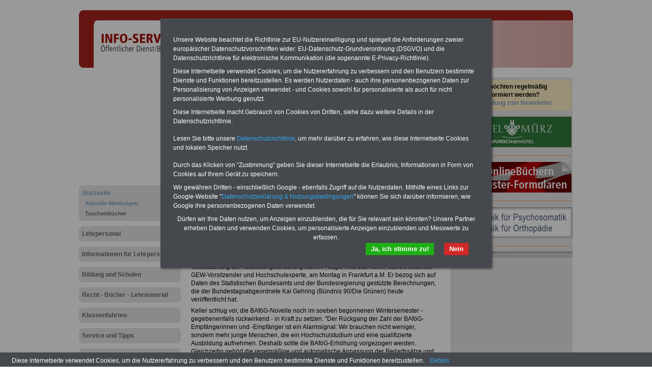

--- FILE ---
content_type: text/html; charset=iso-8859-1
request_url: https://lehrpersonal.de/lehrpersonal_meldungen_20151019
body_size: 7456
content:
<!DOCTYPE html PUBLIC "-//W3C//DTD XHTML 1.0 Transitional//EN" "http://www.w3.org/TR/xhtml1/DTD/xhtml1-transitional.dtd">
<html xmlns="http://www.w3.org/1999/xhtml">
  <head>
    <title>GEW: "BAföG-Erhöhung vorziehen und verstetigen"</title>
    <meta http-equiv="content-type" content="text/html;charset=iso-8859-1" />
<meta name="description" content="Informationen für Beamtinnen und Beamte" />
<meta name="publisher" content="INFO-SERVICE Öffentlicher Dienst/Beamte" />
<meta name="author" content="INFO-SERVICE Öffentlicher Dienst/Beamte" />
<meta name="generator" content="WebCentral IACD / http://www.iacd.net" />
<meta name="lang" content="de" />
    <script type="text/javascript" src="/media/js/jquery-1.9.1.min.js"></script>
<script type="text/javascript" src="/media/js/rotation-jq-pi.js"></script>
    <link rel="stylesheet" href="/media/styles/style.lehrpersonal.css" type="text/css" />
	<link rel="stylesheet" href="/media/styles/master.infoservice.css" type="text/css" />
    <style type="text/css">
.carousel {position:relative;width:240px;height:600px;overflow:hidden;}
.slideDiv {position:relative;top:0;left:0;width:240px;height:auto;}
div.rotation{margin:0 0 10px 0;padding: 2px 0 10px 4px;}
div.rotation img{border:0;}
</style>
    <meta name="robots" content="index, follow" />
    <meta http-equiv="pragma" content="no-cache" />
  </head>
  <body>
    <div id="pageCon"><div id="pageDiv"><a id="anfang" name="anfang"></a>
	<div id="headCon"><div id="headDiv"><img src="/media/gfx/h_lehrpersonal2.jpg"  /></div></div>
	<div id="leftCon"><div id="leftDiv">
	    <script async src="https://pagead2.googlesyndication.com/pagead/js/adsbygoogle.js?client=ca-pub-2160583916718244"
     crossorigin="anonymous"></script>
<!-- lb2160_LB01_200 -->
<ins class="adsbygoogle"
     style="display:inline-block;width:200px;height:200px"
     data-ad-client="ca-pub-2160583916718244"
     data-ad-slot="4898097482"></ins>
<script>
     (adsbygoogle = window.adsbygoogle || []).push({});
</script>

	    <div id="navDiv"><ul>
<span class="c_top"><span class="c1"></span><span class="c2"></span><span class="c3"></span><span class="c4"></span></span><li><a href="/startseite" class="aktiv">Startseite</a><ul><li><a href="/startseite/aktuelle_meldungen" class="aktiv" class="aktiv selected">Aktuelle Meldungen</a></li><li><a href="/startseite/taschenbuecher">Taschenbücher</a></li></ul><span class="c_bot"><span class="c4"></span><span class="c3"></span><span class="c2"></span><span class="c1"></span></span></li><span class="c_top"><span class="c1"></span><span class="c2"></span><span class="c3"></span><span class="c4"></span></span><li><a href="/lehrpersonal">Lehrpersonal</a><span class="c_bot"><span class="c4"></span><span class="c3"></span><span class="c2"></span><span class="c1"></span></span></li><span class="c_top"><span class="c1"></span><span class="c2"></span><span class="c3"></span><span class="c4"></span></span><li><a href="/informationen-fuer-lehrpersonal">Informationen für Lehrpersonal</a><span class="c_bot"><span class="c4"></span><span class="c3"></span><span class="c2"></span><span class="c1"></span></span></li><span class="c_top"><span class="c1"></span><span class="c2"></span><span class="c3"></span><span class="c4"></span></span><li><a href="/bildung-und-schulen">Bildung und Schulen</a><span class="c_bot"><span class="c4"></span><span class="c3"></span><span class="c2"></span><span class="c1"></span></span></li><span class="c_top"><span class="c1"></span><span class="c2"></span><span class="c3"></span><span class="c4"></span></span><li><a href="/recht-buecher-lehrmaterial">Recht - Bücher - Lehrmaterial</a><span class="c_bot"><span class="c4"></span><span class="c3"></span><span class="c2"></span><span class="c1"></span></span></li><span class="c_top"><span class="c1"></span><span class="c2"></span><span class="c3"></span><span class="c4"></span></span><li><a href="/klassenfahrten">Klassenfahrten</a><span class="c_bot"><span class="c4"></span><span class="c3"></span><span class="c2"></span><span class="c1"></span></span></li><span class="c_top"><span class="c1"></span><span class="c2"></span><span class="c3"></span><span class="c4"></span></span><li><a href="/service_und_tipps">Service und Tipps</a><span class="c_bot"><span class="c4"></span><span class="c3"></span><span class="c2"></span><span class="c1"></span></span></li><span class="c_top"><span class="c1"></span><span class="c2"></span><span class="c3"></span><span class="c4"></span></span><li><a href="/kontakt">Kontakt</a><span class="c_bot"><span class="c4"></span><span class="c3"></span><span class="c2"></span><span class="c1"></span></span></li></ul></div>
	    <div id="wrapAdsLeft" style="text-align: center;">
<span class="c_top"><span class="c1"></span><span class="c2"></span><span class="c3"></span><span class="c4"></span></span>
<div class="wrap"><div>
<script type="text/javascript"><!--
	google_ad_client = "pub-2160583916718244";
	google_ad_width = 160;
	google_ad_height = 600;
	google_ad_format = "160x600_as";
	google_ad_type = "text_image";
	google_ad_channel ="";
	google_color_border = "EECDC6";
	google_color_bg = "EECDC6";
	google_color_link = "A00C1A";
	google_color_url = "EFEFEF";
	google_color_text = "000000";
	//--></script>
<script type="text/javascript"
	src="https://pagead2.googlesyndication.com/pagead/show_ads.js">
</script>
</div></div>
<span class="c_bot"><span class="c4"></span><span class="c3"></span><span class="c2"></span><span class="c1"></span></span>
</div>

	</div></div>
	<div id="contentCon">
	  <div id="bannerContentTopCon"><div class="bannerBox"><div class="bannerText"><div id="bannerContentTopDiv">
<div class="bannerImg"><a href="https://coloalert.de/pages/pk-darmkrebs-vorsorge" target="_blank"><img src="/media/img/ColoAlert_468x60_Oct2023_1_text4.gif" alt="" width="468" height="60" /></a></div>
<div class="bannerImg">&nbsp;</div>
</div></div><div style="clear:both"></div></div></div>
	  <div class="clearFloat"></div>
	  <div id="contentDiv"><h2 class="headline">GEW: "BAföG-Erhöhung vorziehen und verstetigen"</h2><p>{referenz:teaser_einkaufsvorteile}</p>
<p><a href="http://www.lehrpersonal.de/lehrpersonal_meldungen_uebersicht">Zur &Uuml;bersicht aller Meldungen f&uuml;r Lehrerinnen und Lehrer</a></p>
<p><strong>GEW: "BAf&ouml;G-Erh&ouml;hung vorziehen und verstetigen"</strong><br />Bildungsgewerkschaft zum erneuten R&uuml;ckgang der Zahl der BAf&ouml;G-Empf&auml;ngerinnen und -Empf&auml;nger</p>
<p>Die Gewerkschaft Erziehung und Wissenschaft (GEW) hat die Bundesregierung aufgefordert, die f&uuml;r den Herbst 2016 geplante Erh&ouml;hung der Leistungen nach dem Bundesausbildungsf&ouml;rderungsgesetz (BAf&ouml;G) vorzuziehen. Zudem m&uuml;sse die Gro&szlig;e Koalition f&uuml;r die regelm&auml;&szlig;ige Anpassung des BAf&ouml;Gs an Preissteigerungen sorgen. Die bereits 2014 verabschiedete BAf&ouml;G-Erh&ouml;hung soll erst im Wintersemester 2016/17 in Kraft treten. "Bis dahin fallen rund 130.000 Studierende, Sch&uuml;lerinnen und Sch&uuml;ler aus dem Kreis der BAf&ouml;G-Berechtigten heraus. Die Erh&ouml;hung greift nicht nur zu kurz, sondern kommt auch zu sp&auml;t. Statt die &uuml;berf&auml;llige BAf&ouml;G-Reform zu verschleppen, muss Schwarz-Rot jetzt nachjustieren und die Weichen f&uuml;r eine schnellst m&ouml;gliche und wirksame Verbesserung der Ausbildungsf&ouml;rderung stellen", sagte Andreas Keller, stellvertretender GEW-Vorsitzender und Hochschulexperte, am Montag in Frankfurt a.M. Er bezog sich auf Daten des Statistischen Bundesamts und der Bundesregierung gest&uuml;tzte Berechnungen, die der Bundestagsabgeordnete Kai Gehring (B&uuml;ndnis 90/Die Gr&uuml;nen) heute ver&ouml;ffentlicht hat.</p>
<p>Keller schlug vor, die BAf&ouml;G-Novelle noch im soeben begonnenen Wintersemester - gegebenenfalls r&uuml;ckwirkend - in Kraft zu setzen. "Der R&uuml;ckgang der Zahl der BAf&ouml;G-Empf&auml;ngerinnen und -Empf&auml;nger ist ein Alarmsignal: Wir brauchen nicht weniger, sondern mehr junge Menschen, die ein Hochschulstudium und eine qualifizierte Ausbildung aufnehmen. Deshalb sollte die BAf&ouml;G-Erh&ouml;hung vorgezogen werden. Gleichzeitig geh&ouml;rt die regelm&auml;&szlig;ige und automatische Anpassung der Bedarfss&auml;tze und Freibetr&auml;ge an steigende Lebenshaltungskosten und Preissteigerungen ins Gesetz. Sonst m&uuml;ssen die Studierenden, Sch&uuml;lerinnen und Sch&uuml;ler wieder Jahre auf die ihnen zustehende Anpassung der BAf&ouml;G-Leistungen warten", mahnte der GEW-Vize.</p>
<p>Info: Weitere Informationen der GEW zum Thema "BAf&ouml;G" mit dem Link zur Stellungnahme von Andreas Keller zur 25. BAf&ouml;G-Novelle 2014 sowie zum von der 8. GEW-Wissenschaftskonferenz verabschiedeten Halteraner Signal "Offene Hochschulen gibt es nur mit mehr BAf&ouml;G" finden Sie auf der GEW-Website unter: http://www.gew.de/studium/bafoeg/.</p>
<p>&nbsp;</p>
<p><em>Quelle:&nbsp; GEW-Hauptvorstand, <em>Ulf R&ouml;dde</em>, Pressesprecher vom 19.10.2015</em></p><div class="hr"></div><div id="teaserDiv" style="max-height:400px;overflow:auto;">	<div id="teaserListDiv"><a name="tl"></a>
<div class="teaserInfo">mehr zum Thema:</div><div id="teaserScrollDiv"><ul class="teaserList"><li><div><a href="/startseite/aktuelle_meldungen/lehrpersonal_meldungen_20160224" ><div class="teaserDate">15.04.2018</div> GEW: "Bildungsangebote für alle Menschen ausbauen!"</a></div></li><li><div><a href="/startseite/aktuelle_meldungen/lehrpersonal_meldungen_20160601" ><div class="teaserDate">15.04.2018</div>// Presseinformation //</a></div></li><li><div><a href="/startseite/aktuelle_meldungen/lehrpersonal_meldungen_20160307" ><div class="teaserDate">15.04.2018</div>// Presseinformation // GEW: "Lehrkräfte an Grundschulen endlich deutlich besser bezahlen!"</a></div></li><li><div><a href="/startseite/aktuelle_meldungen/lehrpersonal_meldungen_20150306" ><div class="teaserDate">15.04.2018</div>// Presseinformation // Internationaler Frauentag 2015</a></div></li><li><div><a href="/startseite/aktuelle_meldungen/lehrpersonal_meldungen_20150902" ><div class="teaserDate">15.04.2018</div>// Presseinformation // Kommunen: Kosten für Beschäftigte und Flüchtlinge in einen Topf zu werfen schürt Vorbehalte</a></div></li><li><div><a href="/startseite/aktuelle_meldungen/20210901_lehrpersonal" ><div class="teaserDate">11.10.2023</div>10 Jahre Landesbündnis MINT (Mathematik, Informatik, Naturwissenschaften und Technik)</a></div></li><li><div><a href="/startseite/aktuelle_meldungen/lehrpersonal_meldungen_20140703" ><div class="teaserDate">04.08.2014</div>Aktuelles für Lehrpersonal: A13 für alle – Mindestens!</a></div></li><li><div><a href="/startseite/aktuelle_meldungen/lehrpersonal_meldungen_20231011" ><div class="teaserDate">11.10.2023</div>Aktuelles für Lehrpersonal: Bildungsgewerkschaft zur Tarifrunde öffentlicher Dienst Länder GEW: „Gewerkschaften fordern 10,5 Prozent, mindestens 500 Euro mehr Gehalt“</a></div></li><li><div><a href="/startseite/aktuelle_meldungen/lehrpersonal_meldungen_20140402" ><div class="teaserDate">16.04.2014</div>Aktuelles für Lehrpersonal: DGB - Arbeitsbedingungen im Bildungsbereich verbessern</a></div></li><li><div><a href="/startseite/aktuelle_meldungen/lehrpersonal_meldungen_20140401" ><div class="teaserDate">16.04.2014</div>Aktuelles für Lehrpersonal: GEW - Gemeinschaftsschulen besser unterstützen</a></div></li><li><div><a href="/startseite/aktuelle_meldungen/lehrpersonal_meldungen_20140404" ><div class="teaserDate">16.04.2014</div>Aktuelles für Lehrpersonal: GEW - „A 13 für alle!“</a></div></li><li><div><a href="/startseite/aktuelle_meldungen/lehrpersonal_meldungen_20140403" ><div class="teaserDate">16.04.2014</div>Aktuelles für Lehrpersonal: GEW befragt Lehrkräfte zur Arbeitsbelastung</a></div></li><li><div><a href="/startseite/aktuelle_meldungen/lehrpersonal_meldungen_20140603" ><div class="teaserDate">24.06.2014</div>Aktuelles für Lehrpersonal: GEW gegen Jahresarbeitszeitmodell</a></div></li><li><div><a href="/startseite/aktuelle_meldungen/lehrpersonal_meldungen_20250818" ><div class="teaserDate">18.08.2025</div>Aktuelles für Lehrpersonal: GEW Rheinland-Pfalz begrüßt den sofortigen Wegfall unangekündigter Leistungsnachweise – Langjährige Forderung der Bildungsgewerkschaft damit erfüllt</a></div></li><li><div><a href="/startseite/aktuelle_meldungen/lehrpersonal_meldungen_20171102" ><div class="teaserDate">30.11.2017</div>Aktuelles für Lehrpersonal: GEW: "Junge Menschen brauchen eine Ausbildungsgarantie!"</a></div></li><li><div><a href="/startseite/aktuelle_meldungen/lehrpersonal_meldungen_20171124" ><div class="teaserDate">30.11.2017</div>Aktuelles für Lehrpersonal: GEW: „Digitalisierung in Berufs- und Weiterbildung muss den Menschen dienen“</a></div></li><li><div><a href="/startseite/aktuelle_meldungen/lehrpersonal_meldungen_20140602" ><div class="teaserDate">24.06.2014</div>Aktuelles für Lehrpersonal: Novelle des Hochschulgesetzes umstritten</a></div></li><li><div><a href="/startseite/aktuelle_meldungen/lehrpersonal_meldungen_20140701" ><div class="teaserDate">04.08.2014</div>Aktuelles für Lehrpersonal: Rahmenbedingungen an Schulen verbessern</a></div></li><li><div><a href="/startseite/aktuelle_meldungen/lehrpersonal_meldungen_20140501" ><div class="teaserDate">20.05.2014</div>Aktuelles für Lehrpersonal: Schule - Beförderungen und Höhergruppierungen gestoppt</a></div></li><li><div><a href="/startseite/aktuelle_meldungen/lehrpersonal_meldungen_20140601" ><div class="teaserDate">21.06.2014</div>Aktuelles für Lehrpersonal: Schulen: 700 neue Lehrkräfte gesucht</a></div></li><li><div><a href="/startseite/aktuelle_meldungen/lehrpersonal_meldungen_20140604" ><div class="teaserDate">24.06.2014</div>Aktuelles für Lehrpersonal: Zu viel Bürokratie, zu wenig Ausgleich</a></div></li><li><div><a href="/startseite/aktuelle_meldungen/meldungen_lehrpersonal_20250922" ><div class="teaserDate">22.09.2025</div>Aktuelles für Lehrpersonal: Zum Lehrkräftemangel beklagt die GEW Bayern "Populismus führt nicht zu echten Lösungen"!</a></div></li><li><div><a href="/startseite/aktuelle_meldungen/lehrpersonal_meldungen_20100331" ><div class="teaserDate">31.03.2010</div>Allensbach-Umfrage zur Schulpolitik und zum Lehrerbild in Deutschland, Meldung vom 31.03.2010</a></div></li><li><div><a href="/startseite/aktuelle_meldungen/20211018_lehrpersonal" ><div class="teaserDate">09.02.2022</div>Chancengleichheit und Fachkräftesicherung in Baden-Württemberg: Zehn Jahre Landesbündnis „Frauen in MINT-Berufen“</a></div></li><li><div><a href="/startseite/aktuelle_meldungen/lehrpersonal_meldungen_20110923" ><div class="teaserDate">26.09.2011</div>DBB Vize: Föderalismus darf neue Initiativen im Bildungsbereich nicht behindern; 23.09.2011</a></div></li><li><div><a href="/startseite/aktuelle_meldungen/lehrpersonal_meldungen_20111019" ><div class="teaserDate">19.10.2011</div>Die Bildungsrepublik wird zur Fata Morgana; 19.10.2011</a></div></li><li><div><a href="/startseite/aktuelle_meldungen/lehrpersonal_meldungen_20141001" ><div class="teaserDate">16.05.2015</div>Einsatz zahlt sich aus</a></div></li><li><div><a href="/startseite/aktuelle_meldungen/lehrpersonal_meldungen_20140901" ><div class="teaserDate">29.11.2014</div>GEW analysiert hessische Besoldungsentwicklung</a></div></li><li><div><a href="/startseite/aktuelle_meldungen/lehrpersonal_meldungen_20250915" ><div class="teaserDate">15.09.2025</div>GEW Bayern kritisiert Schulpolitik von Kultusministerin Stolz</a></div></li><li><div><a href="/startseite/aktuelle_meldungen/lehrpersonal_meldungen_20170627" ><div class="teaserDate">15.04.2018</div>GEW fordert umfassende BAföG-Reform</a></div></li><li><div><a href="/startseite/aktuelle_meldungen/lehrpersonal_meldungen_20120111" ><div class="teaserDate">11.01.2012</div>GEW gewinnt fast 3.000 Mitglieder - Bildungsgewerkschaft hat seit vier Jahren Mitgliederzuwachs; 11.01.2012</a></div></li><li><div><a href="/startseite/aktuelle_meldungen/lehrpersonal_meldungen_20160308" ><div class="teaserDate">15.04.2018</div>GEW verlangt deutlich mehr Anstrengung für Bildung</a></div></li><li><div><a href="/startseite/aktuelle_meldungen/lehrpersonal_meldungen_20161129" ><div class="teaserDate">15.04.2018</div>GEW verlangt deutlich mehr Geld für inklusive Schulformen</a></div></li><li><div><a href="/startseite/aktuelle_meldungen/lehrpersonal_meldungen_20111014" ><div class="teaserDate">15.10.2011</div>GEW-Proteste und -Vermittlungsgespräche bewirken Aussetzung der Zu-lassungsbeschränkung auf den Studienschwerpunkt Förderschule; 14.10.2011</a></div></li><li><div><a href="/startseite/aktuelle_meldungen/lehrpersonal_meldungen_20150528" ><div class="teaserDate">15.04.2018</div>GEW: "50.000 Streikende im Sozial- und Erziehungsdienst"</a></div></li><li><div><a href="/startseite/aktuelle_meldungen/lehrpersonal_meldungen_20170518" ><div class="teaserDate">15.04.2018</div>GEW: "Arbeitsbedingungen der Lehrkräfte und Qualität des Angebots verbessern"</a></div></li><li><div><a href="/startseite/aktuelle_meldungen/lehrpersonal_meldungen_20150217" ><div class="teaserDate">15.04.2018</div>GEW: "Ausverkauf von Forschung und Lehre stoppen!"</a></div></li><li><div><a href="/startseite/aktuelle_meldungen/lehrpersonal_meldungen_20151019" ><div class="teaserDate">15.04.2018</div>GEW: "BAföG-Erhöhung vorziehen und verstetigen"</a></div></li><li><div><a href="/startseite/aktuelle_meldungen/lehrpersonal_meldungen_20170316" ><div class="teaserDate">15.04.2018</div>GEW: "Befristungsunwesen konsequent eindämmen!"</a></div></li><li><div><a href="/startseite/aktuelle_meldungen/lehrpersonal_meldungen_20171209" ><div class="teaserDate">10.12.2017</div>GEW: "Bessere Bezahlung und Lernbedingungen in Grundschulen und der Sekundarstufe I dringend notwendig"</a></div></li><li><div><a href="/startseite/aktuelle_meldungen/lehrpersonal_meldungen_20160318" ><div class="teaserDate">15.04.2018</div>GEW: "Bologna-Reformen müssen auf den Prüfstand"</a></div></li><li><div><a href="/startseite/aktuelle_meldungen/lehrpersonal_meldungen_20170519" ><div class="teaserDate">15.04.2018</div>GEW: "Bund muss in Finanzierung einsteigen"</a></div></li><li><div><a href="/startseite/aktuelle_meldungen/lehrpersonal_meldungen_20160629" ><div class="teaserDate">15.04.2018</div>GEW: "Bund muss jetzt handeln - Kita-Qualitätsgesetz notwendig!"</a></div></li><li><div><a href="/startseite/aktuelle_meldungen/lehrpersonal_meldungen_20160929" ><div class="teaserDate">06.04.2018</div>GEW: "Bund und Länder müssen Entfristungsoffensive an Hochschulen starten!"</a></div></li><li><div><a href="/startseite/aktuelle_meldungen/lehrpersonal_meldungen_20160128" ><div class="teaserDate">06.04.2018</div>GEW: "Entfristungsoffensive statt Exzellenzinitiative"</a></div></li><li><div><a href="/startseite/aktuelle_meldungen/lehrpersonal_meldungen_20150303" ><div class="teaserDate">15.04.2018</div>GEW: "Europäische Forscherrechte endlich auch in Deutschland anerkennen"</a></div></li><li><div><a href="/startseite/aktuelle_meldungen/lehrpersonal_meldungen_20170831" ><div class="teaserDate">10.12.2017</div>GEW: "Fachkräftemangel bekämpfen und Bildungsberufe aufwerten!"</a></div></li><li><div><a href="/startseite/aktuelle_meldungen/lehrpersonal_meldungen_20170907" ><div class="teaserDate">30.11.2017</div>GEW: "Grundbildung weltweit dauerhaft stärken"</a></div></li><li><div><a href="/startseite/aktuelle_meldungen/lehrpersonal_meldungen_20170317" ><div class="teaserDate">15.04.2018</div>GEW: "Grundschullehrerinnen wie alle anderen Lehrkräfte bezahlen!"</a></div></li><li><div><a href="/startseite/aktuelle_meldungen/lehrpersonal_meldungen_20150612" ><div class="teaserDate">15.04.2018</div>GEW: "Inklusion statt Testeritis"</a></div></li><li><div><a href="/startseite/aktuelle_meldungen/lehrpersonal_meldungen_20161114" ><div class="teaserDate">15.04.2018</div>GEW: "JA13 - weil Grundschullehrerinnen es verdienen!"</a></div></li><li><div><a href="/startseite/aktuelle_meldungen/lehrpersonal_meldungen_20150811" ><div class="teaserDate">15.04.2018</div>GEW: "Jetzt Allianz für Aus- und Weiterbildung stärken"</a></div></li><li><div><a href="/startseite/aktuelle_meldungen/lehrpersonal_meldungen_20151029" ><div class="teaserDate">15.04.2018</div>GEW: "Junge Menschen brauchen eine Ausbildungsgarantie!"</a></div></li><li><div><a href="/startseite/aktuelle_meldungen/lehrpersonal_meldungen_20170712" ><div class="teaserDate">15.04.2018</div>GEW: "Kraftanstrengung für mehr Lehrkräfte nicht länger aufschieben</a></div></li><li><div><a href="/startseite/aktuelle_meldungen/lehrpersonal_meldungen_20151005" ><div class="teaserDate">15.04.2018</div>GEW: "Lehrkräfte für eine bessere Welt!"</a></div></li><li><div><a href="/startseite/aktuelle_meldungen/lehrpersonal_meldungen_20170704" ><div class="teaserDate">30.11.2017</div>GEW: "Mehr Engagement für Bildung!"</a></div></li><li><div><a href="/startseite/aktuelle_meldungen/lehrpersonal_meldungen_20160429" ><div class="teaserDate">15.04.2018</div>GEW: "Ordentliches Ergebnis: deutlicher Reallohnzuwachs und Angriff auf Betriebsrente abgewehrt!"</a></div></li><li><div><a href="/startseite/aktuelle_meldungen/lehrpersonal_meldungen_20161005" ><div class="teaserDate">15.04.2018</div>GEW: "Pädagoginnen und Pädagogen brauchen mehr Wertschätzung!"</a></div></li><li><div><a href="/startseite/aktuelle_meldungen/lehrpersonal_meldungen_20161215" ><div class="teaserDate">15.04.2018</div>GEW: "Pensionierungszahlen sollten Weckruf sein: Länder müssen sich um Lehrkräftenachwuchs kümmern"</a></div></li><li><div><a href="/startseite/aktuelle_meldungen/lehrpersonal_meldungen_20150908" ><div class="teaserDate">15.04.2018</div>GEW: "Politische Initiativen für Grundbildung und gesellschaftliche Teilhabe verstärken"</a></div></li><li><div><a href="/startseite/aktuelle_meldungen/lehrpersonal_meldungen_20150519" ><div class="teaserDate">11.10.2023</div>GEW: "Sozial- und Erziehungsberufe aufwerten!"</a></div></li><li><div><a href="/startseite/aktuelle_meldungen/lehrpersonal_meldungen_20160121" ><div class="teaserDate">15.04.2018</div>GEW: "Sparmaßnahmen auf Kosten der Arbeitslosenversicherung stoppen!"</a></div></li><li><div><a href="/startseite/aktuelle_meldungen/lehrpersonal_meldungen_20160712" ><div class="teaserDate">15.04.2018</div>GEW: "Unterrichtsverpflichtung der Lehrkräfte senken - Bezahlung erhöhen"</a></div></li><li><div><a href="/startseite/aktuelle_meldungen/lehrpersonal_meldungen_20150313" ><div class="teaserDate">15.04.2018</div>GEW: "Urteil setzt Zeichen für Religionsfreiheit und erteilt Auftrag an die Politik"</a></div></li><li><div><a href="/startseite/aktuelle_meldungen/lehrpersonal_meldungen_20151105" ><div class="teaserDate">15.04.2018</div>GEW: "Wir brauchen dringend ein Bundes-Kitagesetz!"</a></div></li><li><div><a href="/startseite/aktuelle_meldungen/lehrpersonal_meldungen_20111031" ><div class="teaserDate">01.11.2011</div>GEW: Lehrkräfte vor rechtlichen Risiken schützen; 31.10.2011</a></div></li><li><div><a href="/startseite/aktuelle_meldungen/lehrpersonal_meldungen_20111116" ><div class="teaserDate">17.11.2011</div>GEW: Unterrichtsversorgung nach wie vor unbefriedigend; 16.11.2011</a></div></li><li><div><a href="/startseite/aktuelle_meldungen/lehrpersonal_meldungen_20111104" ><div class="teaserDate">06.11.2011</div>GEW: „Kommunale Jugendämter stärken!“; 04.11.2011</a></div></li><li><div><a href="/startseite/aktuelle_meldungen/lehrpersonal_meldungen_20120307" ><div class="teaserDate">08.03.2012</div>GEW: „OVG Münster verharrt in altem Denken“; 07.03.2012</a></div></li><li><div><a href="/startseite/aktuelle_meldungen/lehrpersonal_meldungen_20110901" ><div class="teaserDate">01.09.2011</div>GEW: „Verbeamtete Lehrkräfte dürfen streiken!“; 01.09.2011</a></div></li><li><div><a href="/startseite/aktuelle_meldungen/lehrpersonal_meldungen_20141002" ><div class="teaserDate">16.05.2015</div>Gymnasialreform bedarf Richtungswechsel</a></div></li><li><div><a href="/startseite/aktuelle_meldungen/20220207_lehrpersonal" ><div class="teaserDate">09.02.2022</div>Lehrpersonal aus Baden-Württemberg: Aufbauhilfe REACT-EU fördert Weiterbildungen an Pädagogischen Hochschulen</a></div></li><li><div><a href="/startseite/aktuelle_meldungen/20220920_lehrpersonal" ><div class="teaserDate">11.10.2023</div>Lehrpersonal: Erfolg der Gewerkschaft Erziehung und Wissenschaft (GEW) - A13 für alle Lehrkräfte</a></div></li><li><div><a href="/startseite/aktuelle_meldungen/lehrpersonal_meldungen_20240603" ><div class="teaserDate">03.06.2024</div>Lehrpersonal: Genderverbot in Bayern - GEW empfiehlt zu remonstrieren </a></div></li><li><div><a href="/startseite/aktuelle_meldungen/20220913_lehrpersonal" ><div class="teaserDate">13.09.2022</div>Lehrpersonal: Informationen des BZGA zum Thema Alkohol </a></div></li><li><div><a href="/startseite/aktuelle_meldungen/lehrpersonal_meldungen_20250911" ><div class="teaserDate">11.09.2025</div>Leitfaden zu Abschiebungen von Schülerinnen und Schülern sowie Auszubildenden: Hilfreiche rechtliche Informationen für alle Beschäftigten in Bildung und Ausbildung von der GEW Bayern</a></div></li><li><div><a href="/startseite/aktuelle_meldungen/lehrpersonal_meldungen_20151207" ><div class="teaserDate">15.04.2018</div>Mindestlohn in der Weiterbildungsbranche steigt</a></div></li><li><div><a href="/startseite/aktuelle_meldungen/lehrpersonal_meldungen_20180309" ><div class="teaserDate">25.03.2018</div>Öffentlicher Dienst - ein statistischer Überblick</a></div></li><li><div><a href="/startseite/aktuelle_meldungen/lehrpersonal_meldungen_20150422" ><div class="teaserDate">15.04.2018</div>P R E S S E E R K L Ä R U N G</a></div></li><li><div><a href="/startseite/aktuelle_meldungen/lehrpersonal_meldungen_20231205" ><div class="teaserDate">05.12.2023</div>PISA-Ergebnisse spiegeln laut Gewerkschaften den Lehr- und Fachkräftemangel wider</a></div></li><li><div><a href="/startseite/aktuelle_meldungen/lehrpersonal_meldungen_20111011" ><div class="teaserDate">12.10.2011</div>Proffessorenbesoldung vor dem Bundesverfassungsgericht - DBB: Leistungsbezahlung nur als Aditum; 11.10.2011</a></div></li><li><div><a href="/startseite/aktuelle_meldungen/lehrpersonal_meldungen_20140902" ><div class="teaserDate">07.05.2015</div>Start ins Schuljahr missglückt</a></div></li><li><div><a href="/startseite/aktuelle_meldungen/lehrpersonal_meldungen_20120215" ><div class="teaserDate">18.02.2012</div>Urteil des Bundesverfassungsgerichts zur Professorenbesoldung: Professorenbesoldung in Hessen widerspricht Verfassung - DBB fordert Bund und Länder zur Korrektur auf; 15.02.2012</a></div></li><li><div><a href="/startseite/aktuelle_meldungen/lehrpersonal_meldungen_20180110" ><div class="teaserDate">25.03.2018</div>Urteil des VG Stuttgart: Erstattung von Übernachtungskosten für Lehrkräfte bei Klassenfahrten zu gering</a></div></li><li><div><a href="/startseite/aktuelle_meldungen/lehrpersonal_meldungen_20110822" ><div class="teaserDate">23.08.2011</div>Verwaltungsgericht Osnabrück bestätigt Streikverbot für Lehrer - DBB begrüßt Entscheidung; 22.08.2011</a></div></li><li><div><a href="/startseite/aktuelle_meldungen/lehrpersonal_meldungen_uebersicht" ><div class="teaserDate">22.09.2025</div>Wissenswertes für Lehrpersonal - Lehrerinnen und Lehrer an Schulen, Hochschulen und sonstigen Bildungseinrichtungen</a></div></li></ul></div>	</div>
</div></div>
	  <div id="footCon"><div id="footLine"><a href="/">Startseite</a> <span class="color">|</span> <a href="/sitemap">Sitemap</a> <span class="color">|</span> <a href="/service/taschenbuecher">Publikationen</a> <span class="color">|</span> <a href="/service/elektronischer_infodienst">Newsletter</a> <span class="color">|</span> <a href="/kontakt">Kontakt</a> <span class="color">|</span> <a href="/kontakt/impressum">Impressum</a> <span class="color">|</span> <a href="/media/pdf/Datenschutzerklaerung-DSGVO-INFO-SERVICE.pdf" target="_blank" title="PDF zum Datenschutz">Datenschutz</a> <br>www.lehrpersonal.de &copy; 2026 </div></div>
	</div>
	<div id="rightCon"><div id="rightDiv">
	    <div class="panelCorny">
	      <span class="c_top"><span class="c1"></span><span class="c2"></span><span class="c3"></span><span class="c4"></span></span>
	      <div class="wrap">
		<div class="bannerImg" id="banner_nl_oeff" style="width:234px;height:60px;background-color:#FFEFC6;margin:0 0 10px 4px;border-color:#A7231E;border-radius:5px;text-align:center;">
  <a title="Newsletter-Anmeldung" style="display:block;border:0;text-decoration:none;padding:5px;font-weight:bold;" target="_blank" href="https://www.die-oeffentliche-verwaltung.de/startseite/newsletter"><span style="color:black;">Sie m&ouml;chten regelm&auml;&szlig;ig<br>informiert werden?</span><br/>Anmeldung zum Newsletter</a>
</div>

		<!--{BANNER_slot_02r}--><!--{BANNER_slot_03r}--><!--{BANNER_slot_04r}--><!--{BANNER_slot_05r}-->
		<div class="datawrapper" data-show="3" data-duration="1" data-transition="9"><div class="carousel"><div class="slideDiv"><div class="bannerBox"><div class="bannerText"><div class="rotation">
<p><a href="http://www.beamten-informationen.de/pdf_service"><img src="/media/banner/banner_pdf_service_234_60.gif" alt="" /></a></p>
</div>
<div class="rotation">
<p><a href="http://www.muerz.de/" target="_blank"><img src="/media/img/banner_muerz_20191010.gif" alt="" width="234" height="60" /></a></p>
</div>
<div class="rotation">
<p><a href="https://www.fachklinik-sankt-lukas.de" target="_blank"><img src="/media/img/Banner-beihilfe-online-Lukas-2019.gif" alt="" /></a></p>
</div></div><div style="clear:both"></div></div></div></div><div id="endCarousel"></div></div>
		<!--{BANNER_slot_06r}--><!--{BANNER_slot_07r}--><!--{BANNER_slot_08r}--><!--{BANNER_slot_09r}-->
		<!--{BANNER_slot_10r}--><!--{BANNER_slot_11r}--><!--{BANNER_slot_12r}-->
		<div class="adsBox"><script type="text/javascript"><!--
	google_ad_client = "pub-2160583916718244";
	google_ad_width = 160;
	google_ad_height = 600;
	google_ad_format = "160x600_as";
	google_ad_type = "text_image";
	google_ad_channel ="";
	google_color_border = "EECDC6";
	google_color_bg = "EECDC6";
	google_color_link = "A00C1A";
	google_color_url = "EFEFEF";
	google_color_text = "000000";
	//--></script>
	<script type="text/javascript"
	  src="https://pagead2.googlesyndication.com/pagead/show_ads.js">
	</script>
</div>
	      </div>
	      <span class="c_bot"><span class="c4"></span><span class="c3"></span><span class="c2"></span><span class="c1"></span></span>
	      
	    </div>
	</div></div>
	<div class="clearFloat">&nbsp;</div>
    </div></div>
    <script type="text/javascript" src="/media/js/cookie-bar-master-v2/cookiebar-latest.min.js?always=1&noGeoIp=1&thirdparty=1&blocking=1&privacyPage=%2Fmedia%2Fpdf%2FDatenschutzerklaerung-DSGVO-INFO-SERVICE.pdf&theme=grey&forceLang=de&showNoConsent=1"></script>
  </body>
</html>


--- FILE ---
content_type: text/html; charset=utf-8
request_url: https://www.google.com/recaptcha/api2/aframe
body_size: 268
content:
<!DOCTYPE HTML><html><head><meta http-equiv="content-type" content="text/html; charset=UTF-8"></head><body><script nonce="6OmymGUPDD_hgNZ_C9ekPQ">/** Anti-fraud and anti-abuse applications only. See google.com/recaptcha */ try{var clients={'sodar':'https://pagead2.googlesyndication.com/pagead/sodar?'};window.addEventListener("message",function(a){try{if(a.source===window.parent){var b=JSON.parse(a.data);var c=clients[b['id']];if(c){var d=document.createElement('img');d.src=c+b['params']+'&rc='+(localStorage.getItem("rc::a")?sessionStorage.getItem("rc::b"):"");window.document.body.appendChild(d);sessionStorage.setItem("rc::e",parseInt(sessionStorage.getItem("rc::e")||0)+1);localStorage.setItem("rc::h",'1769217935901');}}}catch(b){}});window.parent.postMessage("_grecaptcha_ready", "*");}catch(b){}</script></body></html>

--- FILE ---
content_type: text/css
request_url: https://lehrpersonal.de/media/styles/style.lehrpersonal.css
body_size: 2282
content:
html, body {width:100%;height:100%;}
body {
	margin:0px;	padding:0px;
	background-color:#FFF;
	text-align:center;
}
#rte1 body{text-align: left !important;}

table {
	border-collapse: collapse;
}
td {
	vertical-align:top;
}

hr {color:#679B6A;height:1px;}
img {margin:0px;padding:0px;vertical-align: bottom;}
a img {border:0px;}

.clearFloat {
	clear:both;
	font-size:0px;
	line-height:0px;
	margin:0px;
	padding:0px;
	height:1px;	
}

.hr {height:1px;width:100%;border-bottom:1px dotted #679B6A;margin:6px 0px 6px 0px;}
.color {color:#7EA0C3;}

#pageCon {
	position:relative;
	left:0px;
	top:20px;
	/*width:1053px;*/
	width:970px;
	height:auto;
	margin:0px auto;
	padding:0 10px;
	text-align:left;
}
#pageDiv {
	width:100%;
	height:auto;
	min-height:100%;
	margin:0px;
	padding:0px;
	text-align:left;
}
#headCon{
	width:100%;
	height:113px;
	margin:0px;
	padding:0px;
	background-color:#FFF;
	clear:both;
}
#headDiv{
	width:100%;
	margin:0;
	padding:0px;
}
#leftCon {
	position:absolute;
	top:120px;
	left:10px;
	width:200px;
	height:auto;
	margin:auto;
	padding:0px;
}
	#leftDiv {
		margin-top:12px;
	}
	#wrapAdsLeft .wrap{
		background-color:#E6E6E6;
	}
	#wrapAdsLeft .wrap div{
		margin:0 5px;
	}
	#leftTopBanner .rightColBoxBorder{
		margin-top:6px;
	}
#rightCon {
	position:absolute;
	top:120px;
	right:5px;
	width:246px;
	height:auto;
	text-align:center;
	/* background: url('/media/gfx/bg_gr_246.gif') repeat-y right; */
}
	#rightDiv{
		/* width:176px; */
		height:auto;
		margin:12px 6px 0 0;
		/* overflow:hidden; */
	}
	#rightDiv .panelCorny .wrap{
		margin:0 3px 6px 3px;
	}
		#rightDiv .panelCorny{
			background-color:#E6E6E6;
		}
		#rightDiv .panelCorny .c_top, #rightDiv .panelCorny .c_bot{
			display:block;
			background-color: #FFF;
		}
#contentCon{
	height:auto;
	margin:0px 246px 0px 200px;
	padding:0px;
}

#footCon{
	height:auto;
	padding:12px 20px 6px 20px;
	text-align:center;
}
#footLine{
	width:100%;
	height:auto;
	margin:auto;
	color:#999;
}
#footLine a {
	text-decoration:none;
	color:#999;
}
#footLine a:hover,#footLine a:active{
	color:#7EA0C3;text-decoration:underline;
}

/**	corny		**/
span.c_top span, span.c_bot span{
	display:block;
	height: 1px;
    overflow: hidden; 
	background-color:#E6E6E6;
}
span.c1{margin: 0 5px;}
span.c2{margin: 0 3px}
span.c3{margin: 0 2px}
span.c_top span.c4, span.c_bot span.c4{
	margin: 0 1px;
	height: 2px;
	padding:0;
}




/***	contentDiv	***/
#contentDiv{
	padding:12px 20px 20px 20px;
	height:480px;
		min-height:480px;
		height:auto;
}
#contentDiv table {
	border:0px solid #CCC;
	border-collapse: collapse;
}
#contentDiv td {
	border:0px;
	border-style:hidden;
	vertical-align:top;
	padding:4px;
}
#contentDiv .tabstyle_1,#rte1 .tabstyle_1 {border-collapse:collapse;border:1px solid #CCC;}
#contentDiv .tabstyle_1 td,#rte1 .tabstyle_1 td {border-width:1px;border-style:solid;border-color:#CCC;}
#contentDiv .tabstyle_2,#rte1 .tabstyle_2 {border-collapse:collapse;border:1px solid #CD736B;}
#contentDiv .tabstyle_2 td,#rte1 .tabstyle_2 td {border-width:1px;border-style:solid;border-color:#CD736B;}

#contentDiv .imgtab_right,#rte1 .imgtab_right {border:0px;float:right;margin:0px 0px 6px 0px;}
#contentDiv .imgtab_left ,#rte1 .imgtab_left{border:0px;float:left;margin:0px 6px 6px 0px;}
.imgtab_right {border:0px;float:right;margin:0px 0px 6px 0px;}
.imgtab_left {border:0px;float:left;margin:0px 6px 6px 0px;}
.img_right {border:0px;float:right;margin:0px 0px 3px 3px;}
.img_left {border:0px;float:left;margin:0px 3px 3px 0px;}
#contentDiv a {
	/* color:#A71C21; */
	color:#7EA0C3;
	font-weight:bold;text-decoration:none;
}
#contentDiv a:hover {text-decoration:underline;}

/***	navi	***/
#navDiv{margin-top:12px;}
#navDiv ul{
	margin:0px;
	padding:0px;
}
#navDiv ul li{
	display:block; margin:0px 0px 10px 0px;
	
}
#navDiv ul li a{
	display:block;
	margin:0px;
	padding:0px 0px 0px 6px;
	height: 20px;
		min-height:20px;
		height:auto;
	font-size: 12px;
	font-weight: bold;
	line-height:20px;
	text-align:left;
	color: #676767;
	/* border-bottom:2px solid #A71C21; */
	vertical-align:bottom;
	/*background-color: #777;
	border-style:solid;
	border-color:#FFF;
	border-width:1px 1px 0px 1px;	
	*/
	text-decoration:none;
	background-color:#E6E6E6;
}
#navDiv .aktiv {
	/* color: #A71C21; */
	color: #7EA0C3;
	/* background-color: #EECDC6; */
	
}
#navDiv ul li a:hover { 
	color: #7EA0C3;
	/* background-color: #A71C21; */
}
#navDiv ul li ul {margin:0;}
#navDiv ul li ul li ul {margin:0;}
#navDiv ul li ul li{
	margin:0px;padding:0px;
}
#navDiv ul li ul li ul li{margin:0px;}
#navDiv ul li ul li a{
	display:block; margin:0px;
	font-size:11px;
	color:#676767;
	font-weight:bold;
	background-color:#E6E6E6;
	padding:0px 0px 0px 12px;
	border-bottom:0px solid gold;
/*background-image: url(/infoservice/media/gfx/dummy.gif); 
background-repeat: no-repeat; 
background-position: 8px;*/
}
#navDiv ul li ul li ul li a{
	display:block; margin:0px;
	font-size:11px;
	font-weight:normal;
	color:#000;
	background-color:#EFEFEF;
	padding-left:16px;
	height:auto;
}
#navDivLastLine {
	height:1px;
	font-size:0px;
	line-height:0px;
	margin:0px;
	padding:0px;
	border:0px;
	/*background-color:#FFF;*/
}

#teaserListDiv{}
#teaserListHeadDiv{}
.teaserListToday{font-weight:bold;}
.teaserListToday li{color:#A71C21;margin:0 0 1.3em 0;}
.teaserListToday li a{color:#000;}
.teaserListToday li a:hover{color:#A71C21;}
/*.teaserListToday li a:active,.teaserListToday li a:visited{}*/

.teaserList{}
.teaserList li{color:#A71C21;margin:0 0 1.3em 0;font-weight:bold;}
.teaserList li a{color:#000;}
.teaserList li a:hover{color:#A71C21;}

/*.teaserList li a:active,.teaserList li a:visited{}*/

.teaserDate{float:right;font-size:0.8em;color:#A71C21;}
.teaserInfo{color:#A71C21;font-weight:bold;margin-top:12px;}

/* banner and teaser rightDiv	*/
#rightDiv .bannerBox{
	font-size:11px;
	line-height:14px;
	text-align:left;
}
#rightDiv .bannerText{
	margin:0 2px 0 4px;
}
#rightDiv .bannerText .iBannerBox{
	width:auto !important;
	height:auto !important;
}
#rightDiv .bannerBox{
	margin:12px 0;
}
#rightDiv .bannerImg{
	margin:12px 0 0 0;
}


#bannerContentTopCon{
	width:100%;
	padding:19px 0 0 20px;
}
#bannerContentTopCon div.bannerImg{
	width:254px;
	float:left;
}


/***	typo	***/
body,.text{
	font-family: Arial, Helvetica, sans-serif;
	font-size: 0.9em;
	font-weight: normal;
	line-height: 1.2em;
}
#contentDiv {
	font-family: Arial, Helvetica, sans-serif;
	font-size: 0.9em;
	font-weight: normal;
	line-height: 1.2em;
}

.nocontent{width:98%;height:140px;}

.labelDivLL {background-color:#CFCFCF;padding:2px;margin:0px;}
.labelDivHL {background-color:#EFEFEF;padding:2px;margin:0px;}

.labelDivLL label, .labelDivHL label {display:block;float:left;border:0px solid #FF0000;width:95px;text-align:right;margin:2px 2px 0px 0px;}


h1 {font-size:2em;margin-bottom:1em;}
h2 {font-size:1.5em;margin-bottom:1em;}
h3 {font-size:1.3em;margin-bottom:1em;}
h4 {font-size:1.13em;margin-bottom:1em;}
h5 {font-size:1em;margin-bottom:1em;}

p {margin:0 0 0.6em 0;}

.headline {font-size:1.2em;color:#000;line-height:130% !important;}
.bu{
 font-size: 11px; color: #7EA0C3; 
 text-align:center;
}
#rightDiv a,#rightDiv a:visited,#rightDiv a:active {
	color:#7EA0C3;
}

#ratgeberDiv{
	font-size:12px !important;
	line-height:16px;
	width:740px;
	margin:0 0 20px 20px;
}
.adsBox{
	margin:12px auto;
}

table.form_public_address{}
table.form_public_address tr.odd{background-color:#CFCFCF;}
table.form_public_address tr.evn{background-color:#EFEFEF;}

/* /////////////////////////// mailFormular //////////////////////////////////// */ 
#Anfrage table td {vertical-align:middle;padding:3px;}
#Anfrage table.mfBord {width:440px !important;}
.mfTop{font-family: Arial, Helvetica, sans-serif;font-size:16px;color:#EEEEEE;font-weight:bold;text-align:center;}
.mfT{font-family: Arial, Helvetica, sans-serif;font-size:12px;background-color:#EEEEEE}
.mfInp{ font-family: "Courier New", Courier, mono; font-size: 12px; background-color:#FFFFFF; border:1px solid #000000; width: 210px; margin: 2px 2px 2px 2px;}
.mfTD{ width: 100px; background-color: #EEEEEE; color: #000000; font-family: Arial, Helvetica, sans-serif; font-weight: normal; font-size: 12px; text-align: right;}
.mfInpRim{ background-color: #EEEEEE;}
.mfBord{background-color:#708089;border-style: solid; border-width: 1px 1px 1px 1px; border-color: #708089;}